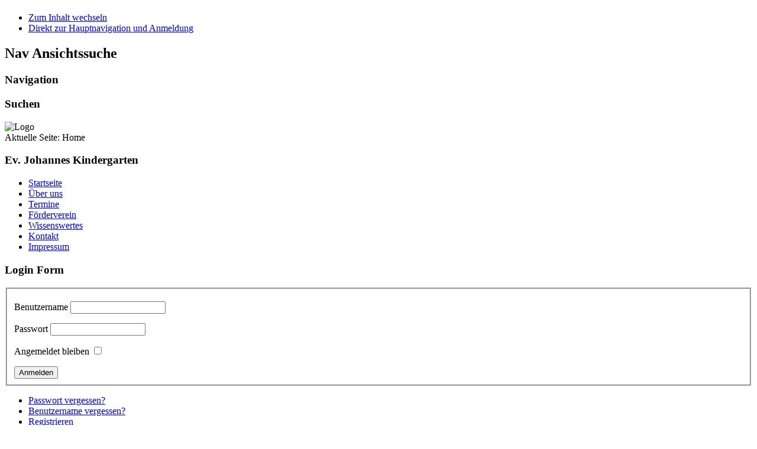

--- FILE ---
content_type: text/html; charset=utf-8
request_url: http://johannes-kindergarten-erfurt.de/
body_size: 2495
content:
<!DOCTYPE html PUBLIC "-//W3C//DTD XHTML 1.0 Transitional//EN" "http://www.w3.org/TR/xhtml1/DTD/xhtml1-transitional.dtd">
<html xmlns="http://www.w3.org/1999/xhtml" xml:lang="de-de" lang="de-de" dir="ltr" >
  <head>
      <base href="http://johannes-kindergarten-erfurt.de/" />
  <meta http-equiv="content-type" content="text/html; charset=utf-8" />
  <meta name="robots" content="noindex, nofollow" />
  <meta name="generator" content="Joomla! - Open Source Content Management" />
  <title>Ev. Johannes Kindergarten Erfurt</title>
  <link href="/templates/beez5/favicon.ico" rel="shortcut icon" type="image/vnd.microsoft.icon" />
  <script src="/media/system/js/mootools-core.js" type="text/javascript"></script>
  <script src="/media/system/js/core.js" type="text/javascript"></script>
  <script src="/media/system/js/caption.js" type="text/javascript"></script>
  <script src="/media/system/js/mootools-more.js" type="text/javascript"></script>
  <script src="/templates/beez5/javascript/md_stylechanger.js" type="text/javascript" defer="defer"></script>
  <script type="text/javascript">
window.addEvent('load', function() {
				new JCaption('img.caption');
			});function keepAlive() {	var myAjax = new Request({method: "get", url: "index.php"}).send();} window.addEvent("domready", function(){ keepAlive.periodical(840000); });
  </script>
    <link rel="stylesheet" href="/templates/system/css/system.css" type="text/css" />
    <link rel="stylesheet" href="/templates/beez5/css/position.css" type="text/css" media="screen,projection" />
    <link rel="stylesheet" href="/templates/beez5/css/layout.css" type="text/css" media="screen,projection" />
    <link rel="stylesheet" href="/templates/beez5/css/print.css" type="text/css" media="Print" />
    <link rel="stylesheet" href="/templates/beez5/css/beez5.css" type="text/css" />
    <link rel="stylesheet" href="/templates/beez5/css/general.css" type="text/css" />
        <!--[if lte IE 6]>
      <link href="/templates/beez5/css/ieonly.css" rel="stylesheet" type="text/css" />
    <![endif]-->
    <!--[if IE 7]>
      <link href="/templates/beez5/css/ie7only.css" rel="stylesheet" type="text/css" />
    <![endif]-->
    <script type="text/javascript" src="/templates/beez5/javascript/hide.js"></script>
    <script type="text/javascript">
      var big ='72%';
      var small='53%';
      var altopen='ist geöffnet';
      var altclose='ist geschlossen';
      var bildauf='/templates/beez5/images/plus.png';
      var bildzu='/templates/beez5/images/minus.png';
      var rightopen='Info öffnen';
      var rightclose='Info schließen';
      var fontSizeTitle='Schriftgröße';
            var bigger='Größer';
            var reset='Reset';
            var smaller='Kleiner';
            var biggerTitle='Vergrößern';
            var resetTitle='Stil auf Standard zurücksetzen';
            var smallerTitle='Verkleinern';
    </script>
  </head>
  <body>
<div id="all">
  <div id="back">
      <div id="header">
              <div class="logoheader">
          <h1 id="logo">
                                        <span class="header1">
                    </span></h1>
        </div><!-- end logoheader -->
          <ul class="skiplinks">
            <li><a href="#main" class="u2">Zum Inhalt wechseln</a></li>
            <li><a href="#nav" class="u2">Direkt zur Hauptnavigation und Anmeldung</a></li>
                      </ul>
          <h2 class="unseen">Nav Ansichtssuche</h2>
          <h3 class="unseen">Navigation</h3>
          <div id="line">
          <div id="fontsize"></div>
          <h3 class="unseen">Suchen</h3>
          </div> <!-- end line -->
    <div id="header-image">
              <img src="/templates/beez5/images/Ev. Johannes Kindergarten Erfurt.jpg"  alt="Logo" />
          </div>
          </div><!-- end header -->
        <div id="contentarea">
          <div id="breadcrumbs">
<div class="breadcrumbs">
<span class="showHere">Aktuelle Seite: </span><span>Home</span></div>
          </div>
                                    <div class="left1 leftbigger" id="nav">
                            <div class="moduletable_menu">
 <h3><span
	class="backh"><span class="backh2"><span class="backh3">Ev. Johannes Kindergarten </span></span></span></h3>
<ul class="menu">
<li class="item-101 current active"><a href="/" >Startseite</a></li><li class="item-102 parent"><a href="/ueber-uns" >Über uns</a></li><li class="item-111"><a href="/termine" >Termine</a></li><li class="item-108"><a href="/foerderverein" >Förderverein</a></li><li class="item-112"><a href="/wissenswertes" >Wissenswertes</a></li><li class="item-106"><a href="/kontakt" >Kontakt</a></li><li class="item-107"><a href="/impressum" >Impressum</a></li></ul>
</div>
<div class="moduletable">
 <h3><span
	class="backh"><span class="backh2"><span class="backh3">Login Form</span></span></span></h3>
 <form action="/" method="post" id="login-form" >
		<fieldset class="userdata">
	<p id="form-login-username">
		<label for="modlgn-username">Benutzername</label>
		<input id="modlgn-username" type="text" name="username" class="inputbox"  size="18" />
	</p>
	<p id="form-login-password">
		<label for="modlgn-passwd">Passwort</label>
		<input id="modlgn-passwd" type="password" name="password" class="inputbox" size="18"  />
	</p>
		<p id="form-login-remember">
		<label for="modlgn-remember">Angemeldet bleiben</label>
		<input id="modlgn-remember" type="checkbox" name="remember" class="inputbox" value="yes"/>
	</p>
		<input type="submit" name="Submit" class="button" value="Anmelden" />
	<input type="hidden" name="option" value="com_users" />
	<input type="hidden" name="task" value="user.login" />
	<input type="hidden" name="return" value="aW5kZXgucGhwP0l0ZW1pZD0xMDE=" />
	<input type="hidden" name="76ffa0a0830a095f0428e82a1c5c7287" value="1" />	</fieldset>
	<ul>
		<li>
			<a href="/component/users/?view=reset">
			Passwort vergessen?</a>
		</li>
		<li>
			<a href="/component/users/?view=remind">
			Benutzername vergessen?</a>
		</li>
				<li>
			<a href="/component/users/?view=registration">
				Registrieren</a>
		</li>
			</ul>
	</form>
</div>
                          </div><!-- end navi -->
                                <div id="wrapper2" >
            <div id="main">
<div id="system-message-container">
</div>
              <div class="item-page">
	<h1>
	Ev. Johannes Kindergarten Erfurt	</h1>
	<h2>
			<a href="/">
		Herzlich Willkommen im Ev. Johannes Kindergarten Erfurt</a>
		</h2>
<div class="content-links">
	<ul>
			</ul>
	</div>
<p><img src="/images/johannes.jpg" border="0" style="border: 0px currentColor; margin-right: 10px; margin-left: 10px; float: left;" />Sie sind auf der Suche nach einer Einrichtung, die sich liebevoll um</p>
<p>Ihr Kind kümmert, es individuell und vielseitig fördert?</p>
<p>Dann sind Sie bei uns genau richtig! Lernen Sie uns und unseren </p>
<p>Ev. Johannes Kindergarten hier näher kennen.</p>
<p> </p> 
</div>
            </div><!-- end main -->
          </div><!-- end wrapper -->
                        <div class="wrap"></div>
        </div> <!-- end contentarea -->
      </div><!-- back -->
    </div><!-- all -->
    <div id="footer-outer">
          <div id="footer-sub">
              <div id="footer">
          <p>
            Powered by <a href="http://www.johannes-kindergarten-erfurt.de/">Ev. Johannes Kindergarten Erfurt</a>
          </p>
              </div><!-- end footer -->
            </div>
    </div>
  </body>
</html>
